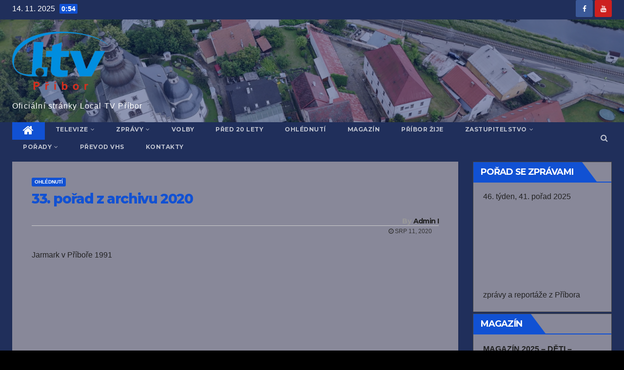

--- FILE ---
content_type: text/html; charset=UTF-8
request_url: https://www.televize-pribor.cz/2020/08/11/33-porad-z-archivu-2020/
body_size: 15359
content:
<!-- =========================
     Page Breadcrumb   
============================== -->
<!DOCTYPE html>
<html lang="cs">
<head>
<meta charset="UTF-8">
<meta name="viewport" content="width=device-width, initial-scale=1">
<link rel="profile" href="http://gmpg.org/xfn/11">
<meta name='robots' content='index, follow, max-image-preview:large, max-snippet:-1, max-video-preview:-1' />

	<!-- This site is optimized with the Yoast SEO plugin v23.1 - https://yoast.com/wordpress/plugins/seo/ -->
	<title>33. pořad z archivu 2020 -</title>
	<link rel="canonical" href="https://www.televize-pribor.cz/2020/08/11/33-porad-z-archivu-2020/" />
	<meta property="og:locale" content="cs_CZ" />
	<meta property="og:type" content="article" />
	<meta property="og:title" content="33. pořad z archivu 2020 -" />
	<meta property="og:description" content="Jarmark v Příboře 1991" />
	<meta property="og:url" content="https://www.televize-pribor.cz/2020/08/11/33-porad-z-archivu-2020/" />
	<meta property="article:publisher" content="https://www.facebook.com/LTV-P%c5%99%c3%adbor-177043254025399" />
	<meta property="article:published_time" content="2020-08-11T10:00:29+00:00" />
	<meta property="article:modified_time" content="2020-08-11T10:13:55+00:00" />
	<meta property="og:image" content="https://www.televize-pribor.cz/cs/wp-content/uploads/2021/02/LOGO-LTV-new-1-e1613982029453.png" />
	<meta property="og:image:width" content="200" />
	<meta property="og:image:height" content="120" />
	<meta property="og:image:type" content="image/png" />
	<meta name="author" content="Admin I" />
	<meta name="twitter:card" content="summary_large_image" />
	<meta name="twitter:label1" content="Napsal(a)" />
	<meta name="twitter:data1" content="Admin I" />
	<script type="application/ld+json" class="yoast-schema-graph">{"@context":"https://schema.org","@graph":[{"@type":"Article","@id":"https://www.televize-pribor.cz/2020/08/11/33-porad-z-archivu-2020/#article","isPartOf":{"@id":"https://www.televize-pribor.cz/2020/08/11/33-porad-z-archivu-2020/"},"author":{"name":"Admin I","@id":"https://www.televize-pribor.cz/#/schema/person/958fb4b7c919991a12660690944c9d07"},"headline":"33. pořad z archivu 2020","datePublished":"2020-08-11T10:00:29+00:00","dateModified":"2020-08-11T10:13:55+00:00","mainEntityOfPage":{"@id":"https://www.televize-pribor.cz/2020/08/11/33-porad-z-archivu-2020/"},"wordCount":16,"publisher":{"@id":"https://www.televize-pribor.cz/#organization"},"articleSection":["Ohlédnutí"],"inLanguage":"cs"},{"@type":"WebPage","@id":"https://www.televize-pribor.cz/2020/08/11/33-porad-z-archivu-2020/","url":"https://www.televize-pribor.cz/2020/08/11/33-porad-z-archivu-2020/","name":"33. pořad z archivu 2020 -","isPartOf":{"@id":"https://www.televize-pribor.cz/#website"},"datePublished":"2020-08-11T10:00:29+00:00","dateModified":"2020-08-11T10:13:55+00:00","breadcrumb":{"@id":"https://www.televize-pribor.cz/2020/08/11/33-porad-z-archivu-2020/#breadcrumb"},"inLanguage":"cs","potentialAction":[{"@type":"ReadAction","target":["https://www.televize-pribor.cz/2020/08/11/33-porad-z-archivu-2020/"]}]},{"@type":"BreadcrumbList","@id":"https://www.televize-pribor.cz/2020/08/11/33-porad-z-archivu-2020/#breadcrumb","itemListElement":[{"@type":"ListItem","position":1,"name":"Domů","item":"https://www.televize-pribor.cz/"},{"@type":"ListItem","position":2,"name":"33. pořad z archivu 2020"}]},{"@type":"WebSite","@id":"https://www.televize-pribor.cz/#website","url":"https://www.televize-pribor.cz/","name":"Televize Příbor","description":"Oficiální stránky Local TV Příbor","publisher":{"@id":"https://www.televize-pribor.cz/#organization"},"potentialAction":[{"@type":"SearchAction","target":{"@type":"EntryPoint","urlTemplate":"https://www.televize-pribor.cz/?s={search_term_string}"},"query-input":"required name=search_term_string"}],"inLanguage":"cs"},{"@type":"Organization","@id":"https://www.televize-pribor.cz/#organization","name":"Televize Příbor","url":"https://www.televize-pribor.cz/","logo":{"@type":"ImageObject","inLanguage":"cs","@id":"https://www.televize-pribor.cz/#/schema/logo/image/","url":"https://www.televize-pribor.cz/cs/wp-content/uploads/2021/02/LOGO-LTV-new-1-e1613982029453.png","contentUrl":"https://www.televize-pribor.cz/cs/wp-content/uploads/2021/02/LOGO-LTV-new-1-e1613982029453.png","width":200,"height":120,"caption":"Televize Příbor"},"image":{"@id":"https://www.televize-pribor.cz/#/schema/logo/image/"},"sameAs":["https://www.facebook.com/LTV-Příbor-177043254025399","https://www.youtube.com/channel/UC9ftB5necrK8uG169fS2iGQ"]},{"@type":"Person","@id":"https://www.televize-pribor.cz/#/schema/person/958fb4b7c919991a12660690944c9d07","name":"Admin I","url":"https://www.televize-pribor.cz/author/irenka/"}]}</script>
	<!-- / Yoast SEO plugin. -->


<link rel='dns-prefetch' href='//fonts.googleapis.com' />
<link rel="alternate" type="application/rss+xml" title=" &raquo; RSS zdroj" href="https://www.televize-pribor.cz/feed/" />
<link rel="alternate" type="application/rss+xml" title=" &raquo; RSS komentářů" href="https://www.televize-pribor.cz/comments/feed/" />
		<!-- This site uses the Google Analytics by MonsterInsights plugin v8.28.0 - Using Analytics tracking - https://www.monsterinsights.com/ -->
		<!-- Poznámka: MonsterInsights není na tomto webu aktuálně nakonfigurován. Vlastník webu se musí ověřit pomocí Google Analytics na panelu nastavení MonsterInsights. -->
					<!-- No tracking code set -->
				<!-- / Google Analytics by MonsterInsights -->
		<script type="text/javascript">
/* <![CDATA[ */
window._wpemojiSettings = {"baseUrl":"https:\/\/s.w.org\/images\/core\/emoji\/15.0.3\/72x72\/","ext":".png","svgUrl":"https:\/\/s.w.org\/images\/core\/emoji\/15.0.3\/svg\/","svgExt":".svg","source":{"concatemoji":"https:\/\/www.televize-pribor.cz\/cs\/wp-includes\/js\/wp-emoji-release.min.js?ver=6.6.1"}};
/*! This file is auto-generated */
!function(i,n){var o,s,e;function c(e){try{var t={supportTests:e,timestamp:(new Date).valueOf()};sessionStorage.setItem(o,JSON.stringify(t))}catch(e){}}function p(e,t,n){e.clearRect(0,0,e.canvas.width,e.canvas.height),e.fillText(t,0,0);var t=new Uint32Array(e.getImageData(0,0,e.canvas.width,e.canvas.height).data),r=(e.clearRect(0,0,e.canvas.width,e.canvas.height),e.fillText(n,0,0),new Uint32Array(e.getImageData(0,0,e.canvas.width,e.canvas.height).data));return t.every(function(e,t){return e===r[t]})}function u(e,t,n){switch(t){case"flag":return n(e,"\ud83c\udff3\ufe0f\u200d\u26a7\ufe0f","\ud83c\udff3\ufe0f\u200b\u26a7\ufe0f")?!1:!n(e,"\ud83c\uddfa\ud83c\uddf3","\ud83c\uddfa\u200b\ud83c\uddf3")&&!n(e,"\ud83c\udff4\udb40\udc67\udb40\udc62\udb40\udc65\udb40\udc6e\udb40\udc67\udb40\udc7f","\ud83c\udff4\u200b\udb40\udc67\u200b\udb40\udc62\u200b\udb40\udc65\u200b\udb40\udc6e\u200b\udb40\udc67\u200b\udb40\udc7f");case"emoji":return!n(e,"\ud83d\udc26\u200d\u2b1b","\ud83d\udc26\u200b\u2b1b")}return!1}function f(e,t,n){var r="undefined"!=typeof WorkerGlobalScope&&self instanceof WorkerGlobalScope?new OffscreenCanvas(300,150):i.createElement("canvas"),a=r.getContext("2d",{willReadFrequently:!0}),o=(a.textBaseline="top",a.font="600 32px Arial",{});return e.forEach(function(e){o[e]=t(a,e,n)}),o}function t(e){var t=i.createElement("script");t.src=e,t.defer=!0,i.head.appendChild(t)}"undefined"!=typeof Promise&&(o="wpEmojiSettingsSupports",s=["flag","emoji"],n.supports={everything:!0,everythingExceptFlag:!0},e=new Promise(function(e){i.addEventListener("DOMContentLoaded",e,{once:!0})}),new Promise(function(t){var n=function(){try{var e=JSON.parse(sessionStorage.getItem(o));if("object"==typeof e&&"number"==typeof e.timestamp&&(new Date).valueOf()<e.timestamp+604800&&"object"==typeof e.supportTests)return e.supportTests}catch(e){}return null}();if(!n){if("undefined"!=typeof Worker&&"undefined"!=typeof OffscreenCanvas&&"undefined"!=typeof URL&&URL.createObjectURL&&"undefined"!=typeof Blob)try{var e="postMessage("+f.toString()+"("+[JSON.stringify(s),u.toString(),p.toString()].join(",")+"));",r=new Blob([e],{type:"text/javascript"}),a=new Worker(URL.createObjectURL(r),{name:"wpTestEmojiSupports"});return void(a.onmessage=function(e){c(n=e.data),a.terminate(),t(n)})}catch(e){}c(n=f(s,u,p))}t(n)}).then(function(e){for(var t in e)n.supports[t]=e[t],n.supports.everything=n.supports.everything&&n.supports[t],"flag"!==t&&(n.supports.everythingExceptFlag=n.supports.everythingExceptFlag&&n.supports[t]);n.supports.everythingExceptFlag=n.supports.everythingExceptFlag&&!n.supports.flag,n.DOMReady=!1,n.readyCallback=function(){n.DOMReady=!0}}).then(function(){return e}).then(function(){var e;n.supports.everything||(n.readyCallback(),(e=n.source||{}).concatemoji?t(e.concatemoji):e.wpemoji&&e.twemoji&&(t(e.twemoji),t(e.wpemoji)))}))}((window,document),window._wpemojiSettings);
/* ]]> */
</script>
<style id='wp-emoji-styles-inline-css' type='text/css'>

	img.wp-smiley, img.emoji {
		display: inline !important;
		border: none !important;
		box-shadow: none !important;
		height: 1em !important;
		width: 1em !important;
		margin: 0 0.07em !important;
		vertical-align: -0.1em !important;
		background: none !important;
		padding: 0 !important;
	}
</style>
<link rel='stylesheet' id='wp-block-library-css' href='https://www.televize-pribor.cz/cs/wp-includes/css/dist/block-library/style.min.css?ver=6.6.1' type='text/css' media='all' />
<style id='classic-theme-styles-inline-css' type='text/css'>
/*! This file is auto-generated */
.wp-block-button__link{color:#fff;background-color:#32373c;border-radius:9999px;box-shadow:none;text-decoration:none;padding:calc(.667em + 2px) calc(1.333em + 2px);font-size:1.125em}.wp-block-file__button{background:#32373c;color:#fff;text-decoration:none}
</style>
<style id='global-styles-inline-css' type='text/css'>
:root{--wp--preset--aspect-ratio--square: 1;--wp--preset--aspect-ratio--4-3: 4/3;--wp--preset--aspect-ratio--3-4: 3/4;--wp--preset--aspect-ratio--3-2: 3/2;--wp--preset--aspect-ratio--2-3: 2/3;--wp--preset--aspect-ratio--16-9: 16/9;--wp--preset--aspect-ratio--9-16: 9/16;--wp--preset--color--black: #000000;--wp--preset--color--cyan-bluish-gray: #abb8c3;--wp--preset--color--white: #ffffff;--wp--preset--color--pale-pink: #f78da7;--wp--preset--color--vivid-red: #cf2e2e;--wp--preset--color--luminous-vivid-orange: #ff6900;--wp--preset--color--luminous-vivid-amber: #fcb900;--wp--preset--color--light-green-cyan: #7bdcb5;--wp--preset--color--vivid-green-cyan: #00d084;--wp--preset--color--pale-cyan-blue: #8ed1fc;--wp--preset--color--vivid-cyan-blue: #0693e3;--wp--preset--color--vivid-purple: #9b51e0;--wp--preset--gradient--vivid-cyan-blue-to-vivid-purple: linear-gradient(135deg,rgba(6,147,227,1) 0%,rgb(155,81,224) 100%);--wp--preset--gradient--light-green-cyan-to-vivid-green-cyan: linear-gradient(135deg,rgb(122,220,180) 0%,rgb(0,208,130) 100%);--wp--preset--gradient--luminous-vivid-amber-to-luminous-vivid-orange: linear-gradient(135deg,rgba(252,185,0,1) 0%,rgba(255,105,0,1) 100%);--wp--preset--gradient--luminous-vivid-orange-to-vivid-red: linear-gradient(135deg,rgba(255,105,0,1) 0%,rgb(207,46,46) 100%);--wp--preset--gradient--very-light-gray-to-cyan-bluish-gray: linear-gradient(135deg,rgb(238,238,238) 0%,rgb(169,184,195) 100%);--wp--preset--gradient--cool-to-warm-spectrum: linear-gradient(135deg,rgb(74,234,220) 0%,rgb(151,120,209) 20%,rgb(207,42,186) 40%,rgb(238,44,130) 60%,rgb(251,105,98) 80%,rgb(254,248,76) 100%);--wp--preset--gradient--blush-light-purple: linear-gradient(135deg,rgb(255,206,236) 0%,rgb(152,150,240) 100%);--wp--preset--gradient--blush-bordeaux: linear-gradient(135deg,rgb(254,205,165) 0%,rgb(254,45,45) 50%,rgb(107,0,62) 100%);--wp--preset--gradient--luminous-dusk: linear-gradient(135deg,rgb(255,203,112) 0%,rgb(199,81,192) 50%,rgb(65,88,208) 100%);--wp--preset--gradient--pale-ocean: linear-gradient(135deg,rgb(255,245,203) 0%,rgb(182,227,212) 50%,rgb(51,167,181) 100%);--wp--preset--gradient--electric-grass: linear-gradient(135deg,rgb(202,248,128) 0%,rgb(113,206,126) 100%);--wp--preset--gradient--midnight: linear-gradient(135deg,rgb(2,3,129) 0%,rgb(40,116,252) 100%);--wp--preset--font-size--small: 13px;--wp--preset--font-size--medium: 20px;--wp--preset--font-size--large: 36px;--wp--preset--font-size--x-large: 42px;--wp--preset--spacing--20: 0.44rem;--wp--preset--spacing--30: 0.67rem;--wp--preset--spacing--40: 1rem;--wp--preset--spacing--50: 1.5rem;--wp--preset--spacing--60: 2.25rem;--wp--preset--spacing--70: 3.38rem;--wp--preset--spacing--80: 5.06rem;--wp--preset--shadow--natural: 6px 6px 9px rgba(0, 0, 0, 0.2);--wp--preset--shadow--deep: 12px 12px 50px rgba(0, 0, 0, 0.4);--wp--preset--shadow--sharp: 6px 6px 0px rgba(0, 0, 0, 0.2);--wp--preset--shadow--outlined: 6px 6px 0px -3px rgba(255, 255, 255, 1), 6px 6px rgba(0, 0, 0, 1);--wp--preset--shadow--crisp: 6px 6px 0px rgba(0, 0, 0, 1);}:where(.is-layout-flex){gap: 0.5em;}:where(.is-layout-grid){gap: 0.5em;}body .is-layout-flex{display: flex;}.is-layout-flex{flex-wrap: wrap;align-items: center;}.is-layout-flex > :is(*, div){margin: 0;}body .is-layout-grid{display: grid;}.is-layout-grid > :is(*, div){margin: 0;}:where(.wp-block-columns.is-layout-flex){gap: 2em;}:where(.wp-block-columns.is-layout-grid){gap: 2em;}:where(.wp-block-post-template.is-layout-flex){gap: 1.25em;}:where(.wp-block-post-template.is-layout-grid){gap: 1.25em;}.has-black-color{color: var(--wp--preset--color--black) !important;}.has-cyan-bluish-gray-color{color: var(--wp--preset--color--cyan-bluish-gray) !important;}.has-white-color{color: var(--wp--preset--color--white) !important;}.has-pale-pink-color{color: var(--wp--preset--color--pale-pink) !important;}.has-vivid-red-color{color: var(--wp--preset--color--vivid-red) !important;}.has-luminous-vivid-orange-color{color: var(--wp--preset--color--luminous-vivid-orange) !important;}.has-luminous-vivid-amber-color{color: var(--wp--preset--color--luminous-vivid-amber) !important;}.has-light-green-cyan-color{color: var(--wp--preset--color--light-green-cyan) !important;}.has-vivid-green-cyan-color{color: var(--wp--preset--color--vivid-green-cyan) !important;}.has-pale-cyan-blue-color{color: var(--wp--preset--color--pale-cyan-blue) !important;}.has-vivid-cyan-blue-color{color: var(--wp--preset--color--vivid-cyan-blue) !important;}.has-vivid-purple-color{color: var(--wp--preset--color--vivid-purple) !important;}.has-black-background-color{background-color: var(--wp--preset--color--black) !important;}.has-cyan-bluish-gray-background-color{background-color: var(--wp--preset--color--cyan-bluish-gray) !important;}.has-white-background-color{background-color: var(--wp--preset--color--white) !important;}.has-pale-pink-background-color{background-color: var(--wp--preset--color--pale-pink) !important;}.has-vivid-red-background-color{background-color: var(--wp--preset--color--vivid-red) !important;}.has-luminous-vivid-orange-background-color{background-color: var(--wp--preset--color--luminous-vivid-orange) !important;}.has-luminous-vivid-amber-background-color{background-color: var(--wp--preset--color--luminous-vivid-amber) !important;}.has-light-green-cyan-background-color{background-color: var(--wp--preset--color--light-green-cyan) !important;}.has-vivid-green-cyan-background-color{background-color: var(--wp--preset--color--vivid-green-cyan) !important;}.has-pale-cyan-blue-background-color{background-color: var(--wp--preset--color--pale-cyan-blue) !important;}.has-vivid-cyan-blue-background-color{background-color: var(--wp--preset--color--vivid-cyan-blue) !important;}.has-vivid-purple-background-color{background-color: var(--wp--preset--color--vivid-purple) !important;}.has-black-border-color{border-color: var(--wp--preset--color--black) !important;}.has-cyan-bluish-gray-border-color{border-color: var(--wp--preset--color--cyan-bluish-gray) !important;}.has-white-border-color{border-color: var(--wp--preset--color--white) !important;}.has-pale-pink-border-color{border-color: var(--wp--preset--color--pale-pink) !important;}.has-vivid-red-border-color{border-color: var(--wp--preset--color--vivid-red) !important;}.has-luminous-vivid-orange-border-color{border-color: var(--wp--preset--color--luminous-vivid-orange) !important;}.has-luminous-vivid-amber-border-color{border-color: var(--wp--preset--color--luminous-vivid-amber) !important;}.has-light-green-cyan-border-color{border-color: var(--wp--preset--color--light-green-cyan) !important;}.has-vivid-green-cyan-border-color{border-color: var(--wp--preset--color--vivid-green-cyan) !important;}.has-pale-cyan-blue-border-color{border-color: var(--wp--preset--color--pale-cyan-blue) !important;}.has-vivid-cyan-blue-border-color{border-color: var(--wp--preset--color--vivid-cyan-blue) !important;}.has-vivid-purple-border-color{border-color: var(--wp--preset--color--vivid-purple) !important;}.has-vivid-cyan-blue-to-vivid-purple-gradient-background{background: var(--wp--preset--gradient--vivid-cyan-blue-to-vivid-purple) !important;}.has-light-green-cyan-to-vivid-green-cyan-gradient-background{background: var(--wp--preset--gradient--light-green-cyan-to-vivid-green-cyan) !important;}.has-luminous-vivid-amber-to-luminous-vivid-orange-gradient-background{background: var(--wp--preset--gradient--luminous-vivid-amber-to-luminous-vivid-orange) !important;}.has-luminous-vivid-orange-to-vivid-red-gradient-background{background: var(--wp--preset--gradient--luminous-vivid-orange-to-vivid-red) !important;}.has-very-light-gray-to-cyan-bluish-gray-gradient-background{background: var(--wp--preset--gradient--very-light-gray-to-cyan-bluish-gray) !important;}.has-cool-to-warm-spectrum-gradient-background{background: var(--wp--preset--gradient--cool-to-warm-spectrum) !important;}.has-blush-light-purple-gradient-background{background: var(--wp--preset--gradient--blush-light-purple) !important;}.has-blush-bordeaux-gradient-background{background: var(--wp--preset--gradient--blush-bordeaux) !important;}.has-luminous-dusk-gradient-background{background: var(--wp--preset--gradient--luminous-dusk) !important;}.has-pale-ocean-gradient-background{background: var(--wp--preset--gradient--pale-ocean) !important;}.has-electric-grass-gradient-background{background: var(--wp--preset--gradient--electric-grass) !important;}.has-midnight-gradient-background{background: var(--wp--preset--gradient--midnight) !important;}.has-small-font-size{font-size: var(--wp--preset--font-size--small) !important;}.has-medium-font-size{font-size: var(--wp--preset--font-size--medium) !important;}.has-large-font-size{font-size: var(--wp--preset--font-size--large) !important;}.has-x-large-font-size{font-size: var(--wp--preset--font-size--x-large) !important;}
:where(.wp-block-post-template.is-layout-flex){gap: 1.25em;}:where(.wp-block-post-template.is-layout-grid){gap: 1.25em;}
:where(.wp-block-columns.is-layout-flex){gap: 2em;}:where(.wp-block-columns.is-layout-grid){gap: 2em;}
:root :where(.wp-block-pullquote){font-size: 1.5em;line-height: 1.6;}
</style>
<link rel='stylesheet' id='lbwps-styles-photoswipe5-main-css' href='https://www.televize-pribor.cz/cs/wp-content/plugins/lightbox-photoswipe/assets/ps5/styles/main.css?ver=5.3.2' type='text/css' media='all' />
<link rel='stylesheet' id='newsup-fonts-css' href='//fonts.googleapis.com/css?family=Montserrat%3A400%2C500%2C700%2C800%7CWork%2BSans%3A300%2C400%2C500%2C600%2C700%2C800%2C900%26display%3Dswap&#038;subset=latin%2Clatin-ext' type='text/css' media='all' />
<link rel='stylesheet' id='bootstrap-css' href='https://www.televize-pribor.cz/cs/wp-content/themes/newsup/css/bootstrap.css?ver=6.6.1' type='text/css' media='all' />
<link rel='stylesheet' id='newsup-style-css' href='https://www.televize-pribor.cz/cs/wp-content/themes/newsup/style.css?ver=6.6.1' type='text/css' media='all' />
<link rel='stylesheet' id='newsup-default-css' href='https://www.televize-pribor.cz/cs/wp-content/themes/newsup/css/colors/default.css?ver=6.6.1' type='text/css' media='all' />
<link rel='stylesheet' id='font-awesome-css' href='https://www.televize-pribor.cz/cs/wp-content/themes/newsup/css/font-awesome.css?ver=6.6.1' type='text/css' media='all' />
<link rel='stylesheet' id='owl-carousel-css' href='https://www.televize-pribor.cz/cs/wp-content/themes/newsup/css/owl.carousel.css?ver=6.6.1' type='text/css' media='all' />
<link rel='stylesheet' id='smartmenus-css' href='https://www.televize-pribor.cz/cs/wp-content/themes/newsup/css/jquery.smartmenus.bootstrap.css?ver=6.6.1' type='text/css' media='all' />
<link rel='stylesheet' id='mediaelementjs-styles-css' href='https://www.televize-pribor.cz/cs/wp-content/plugins/media-element-html5-video-and-audio-player/mediaelement/v4/mediaelementplayer.min.css?ver=6.6.1' type='text/css' media='all' />
<link rel='stylesheet' id='mediaelementjs-styles-legacy-css' href='https://www.televize-pribor.cz/cs/wp-content/plugins/media-element-html5-video-and-audio-player/mediaelement/v4/mediaelementplayer-legacy.min.css?ver=6.6.1' type='text/css' media='all' />
<script type="text/javascript" src="https://www.televize-pribor.cz/cs/wp-includes/js/jquery/jquery.min.js?ver=3.7.1" id="jquery-core-js"></script>
<script type="text/javascript" src="https://www.televize-pribor.cz/cs/wp-includes/js/jquery/jquery-migrate.min.js?ver=3.4.1" id="jquery-migrate-js"></script>
<script type="text/javascript" src="https://www.televize-pribor.cz/cs/wp-content/themes/newsup/js/navigation.js?ver=6.6.1" id="newsup-navigation-js"></script>
<script type="text/javascript" src="https://www.televize-pribor.cz/cs/wp-content/themes/newsup/js/bootstrap.js?ver=6.6.1" id="bootstrap-js"></script>
<script type="text/javascript" src="https://www.televize-pribor.cz/cs/wp-content/themes/newsup/js/owl.carousel.min.js?ver=6.6.1" id="owl-carousel-min-js"></script>
<script type="text/javascript" src="https://www.televize-pribor.cz/cs/wp-content/themes/newsup/js/jquery.smartmenus.js?ver=6.6.1" id="smartmenus-js-js"></script>
<script type="text/javascript" src="https://www.televize-pribor.cz/cs/wp-content/themes/newsup/js/jquery.smartmenus.bootstrap.js?ver=6.6.1" id="bootstrap-smartmenus-js-js"></script>
<script type="text/javascript" src="https://www.televize-pribor.cz/cs/wp-content/themes/newsup/js/jquery.marquee.js?ver=6.6.1" id="newsup-marquee-js-js"></script>
<script type="text/javascript" src="https://www.televize-pribor.cz/cs/wp-content/themes/newsup/js/main.js?ver=6.6.1" id="newsup-main-js-js"></script>
<script type="text/javascript" src="https://www.televize-pribor.cz/cs/wp-content/plugins/media-element-html5-video-and-audio-player/mediaelement/v4/mediaelement-and-player.min.js?ver=4.2.8" id="mediaelementjs-scripts-js"></script>
<link rel="https://api.w.org/" href="https://www.televize-pribor.cz/wp-json/" /><link rel="alternate" title="JSON" type="application/json" href="https://www.televize-pribor.cz/wp-json/wp/v2/posts/1603" /><link rel="EditURI" type="application/rsd+xml" title="RSD" href="https://www.televize-pribor.cz/cs/xmlrpc.php?rsd" />
<meta name="generator" content="WordPress 6.6.1" />
<link rel='shortlink' href='https://www.televize-pribor.cz/?p=1603' />
<link rel="alternate" title="oEmbed (JSON)" type="application/json+oembed" href="https://www.televize-pribor.cz/wp-json/oembed/1.0/embed?url=https%3A%2F%2Fwww.televize-pribor.cz%2F2020%2F08%2F11%2F33-porad-z-archivu-2020%2F" />
<link rel="alternate" title="oEmbed (XML)" type="text/xml+oembed" href="https://www.televize-pribor.cz/wp-json/oembed/1.0/embed?url=https%3A%2F%2Fwww.televize-pribor.cz%2F2020%2F08%2F11%2F33-porad-z-archivu-2020%2F&#038;format=xml" />
<meta name="generator" content="Site Kit by Google 1.123.0" /><style type="text/css" id="custom-background-css">
    .wrapper { background-color: 000000; }
</style>
<meta name="bmi-version" content="1.4.8" />    <style type="text/css">
            body .site-title a,
        body .site-description {
            color: #ffffff;
        }
        </style>
    <style type="text/css" id="custom-background-css">
body.custom-background { background-color: #000000; }
</style>
	<link rel="icon" href="https://www.televize-pribor.cz/cs/wp-content/uploads/2020/07/křivky-Ltv.gif" sizes="32x32" />
<link rel="icon" href="https://www.televize-pribor.cz/cs/wp-content/uploads/2020/07/křivky-Ltv.gif" sizes="192x192" />
<link rel="apple-touch-icon" href="https://www.televize-pribor.cz/cs/wp-content/uploads/2020/07/křivky-Ltv.gif" />
<meta name="msapplication-TileImage" content="https://www.televize-pribor.cz/cs/wp-content/uploads/2020/07/křivky-Ltv.gif" />
		<style type="text/css" id="wp-custom-css">
			
/*výška nahledovych obrazku v rubrice*/
.mg-post-thumb.md {
    height: 200px;
    margin: 0px -15px;
}

/*výška nahledovych obrazku v rubrice*/
.wp-post-image {
    max-width: 200px    
}

/* skrytí zbytečké ikonky foťku na fotce */
.mg-post-thumb.md .post-form{
    display:none
}

/* nastavená šířky obrázku v postu */
.wp-post-image {
	margin: 0 40px;
	width: auto !important
}

/* Mobilní vs PC řazení odkazů */
@media (min-width: 767px) {
  .row :nth-child(1) { order: 2; }
  .row :nth-child(2) { order: 3; }
  .row :nth-child(3) { order: 1; }
}

@media (max-width: 550px) {
	.row {
		margin-left: -40px;
		margin-right: -40px;
	}
	.mg-blog-post-box .mg-header {
 		padding: 20px 20px 10px 20px !important
}
.mg-blog-post-box .small.single {
    padding: 0px 20px 20px 20px  !important;
}
	.wp-post-image {
	margin: 0 20px;
		max-width: calc(100vw - 50px) !important
}
	.mg-breadcrumb-title {
		padding: 0 10px
	}
	.mg-posts-sec-post {
		border-radius:0
	}
	
	.mg-posts-sec-inner {
		padding:0px !important
	}
	
	.missed-inner .row{
		margin-left:-15px;
			margin-right:-15px;
	}
}


/*video*/
.wp-playlist-light {
    background: #889!important;
    color: #000;
}
.wp-playlist {
    border: 1px solid #444!important;
    padding: 10px;
    margin: 12px 0 18px;
    font-size: 14px;
    line-height: 1.5;
}
/*pozadí*/
.wrapper {
    background: #202f5b;
}
.mg-tpt-tag-area {
    background: black;
}
.mg-sidebar .mg-widget {
    background: #fff;
    border-color: #444;
}
.mg-headwidget .navbar-wp .navbar-nav > li > a {
    color: rgba(255,255,255,0.71);
}
.navbar-brand {
	font-size: 26px;
	height: 144px;
	line-height: 100px;
	margin-right: 50px;
	padding: 15px 0;
	text-shadow: 2px 2px 1px rgba(150, 150, 183, 0.18);	
}
.mg-head-detail {
    padding: 0px 0 0 0;
}
.mg-card-box {
	background: #889;/*-----------*/
	box-shadow: 0 2px 40px rgba(0,0,0,.08);
}
#content {
    padding-top: 15px;
    padding-bottom: 60px;
}
.mg-breadcrumb-section .overlay {
    height: 100%;
    padding: 5px 0;/*------------*/
    position: relative;
    width: 100%;
    background: #005;/*----------*/
}
.mg-tpt-tag-area {
    padding: 0px 0px;/*---------*/
    margin: 0;
    font-size: 14px;
    border-bottom: 1px solid #888;
}
.missed-inner {
    background: #889;
    padding: 15px;
    margin-bottom: 30px;
}
.navbar-wp .dropdown-menu > li > a {
    background: #202f5b;
    color: #fff;
}
#content.home {
    padding-top: 10px;/*---------*/
    padding-bottom: 30px;
}
.mg-posts-sec-post {
		background: #889;
    padding: 0px 0;
    /*margin-bottom: 10px;*/
    box-shadow: 0 2px 4px rgba(0,0,0,.5);
		border:0
}
body {
	padding: 0;
	/*margin: 10px;---------------*/
	line-height: 20px;/*----------*/
	font-family: 'Work Sans', sans-serif;
	font-size: 16px;
	-webkit-font-smoothing: antialiased;
	font-weight: 400;
	/*line-height: 140%;/*----------*/
	word-wrap: break-word;
}
.mg-blog-post-box {
    margin-bottom: 50px;
    padding: 0;
    box-shadow: 0 1px 3px rgba(0,0,0,0.15);
    background: #889;
}
.mg-info-author-block {
    background: #889;
    border-color: #eaeaea;
    color: #222;
}
p {
    margin-top: 0;
    margin-bottom: 1rem;
    line-height: 110%;
}
.mg-blog-post-box .small > p {
    margin-bottom: 2px;/*-----*/
}
.mg-featured-slider {
    background-color: #889;
}
.back-img {
    background-color: #889;
    background-position: 50% 50%;
    background-repeat: no-repeat;
    position: relative;
    background-size: cover;
    overflow: hidden;
}
.mg-blog-post-box .mg-header h1 {
    font-size: 28px;
    font-weight: 800;
    line-height: 110%;		
}
.mg-blog-post-box .mg-header h1 a {
    color: #1151d3 !important;
}
.mg-blog-post-box .mg-header .mg-info-author-block {
    border: none;
    box-shadow: inherit;
    margin: 0px;
    padding: 0px 0;
    text-align: right;
}
.mg-blog-post-box .mg-header {
 		padding: 30px 40px 10px 40px
}
.mg-blog-post-box .small.single {
    line-height: 27px;
    /*padding: 0px 40px 40px 70px;*/
    font-size: 16px;
}


/*---------------------------------------
	1.2.Header Widget      
-----------------------------------------*/
.mg-headwidget .navbar-wp .navbar-nav > li> a {
    padding: 5px 22px;/*---------*/
    font-size: 12px;/*-----------*/
    text-transform: uppercase;
    font-family: 'Montserrat', sans-serif;
}


/*-------------------------------*/
.mg-nav-widget-area-back .inner {
    width: 100%;
    padding: 25px 0;/*-----------*/
}


.sticky {
	display: block;
}
.container-fluid {
	padding-right: 25px;/*--------*/
	padding-left: 25px;/*---------*/
}




.mg-breadcrumb-title h1 {
	font-size: 30px;
	font-weight: 700;
	margin: 0;
	line-height: 30px;
	padding-bottom: 0px;
	color: white;/*----------------*/
}

/*velikost sidebaru--------------*/
.mg-sidebar .mg-widget {
	margin-bottom: 3px;
    padding: 10px 20px;
    border-radius: 0;
    border-width: 1px;
    border-style: solid;
	  background: #889;
}
/*titulek sidebaru---------------*/
.mg-wid-title {
  font-weight: bold;
	border-width: 0 0 2px 0;
	border-style: solid;
	margin: -10px -20px 20px -20px;
	position: relative;
	padding: 0;
	background: #889;
}
.mg-sidebar .mg-widget h2 {
	font-size: 18px;
	line-height: 20px;
}
.mg-sidebar .mg-widget h6::before {
    right: -30px !important;
}
/*H6 titl sidebaru---------------*/
.mg-sidebar .mg-widget h6 {
    font-size: 18px;
    line-height: 40px;
    font-weight: 600;
    margin: 0;
    padding: 0 18px 0 15px;
    position: relative;
	text-transform: uppercase;
	width: auto;
    height: 40px;
    display: inline-block;
	background: ;
	color: white;
}
.mg-sidebar .mg-widget h6::before {
    width: 0;
    position: absolute;
    right: -31px;
    top: 0px;
    height: 0;
    border-style: solid;
    border-width: 40px 0 0px 30px;
    content: "";
	  background: ;
}
/*------------------------------*/
		</style>
		</head>
<body class="post-template-default single single-post postid-1603 single-format-standard custom-background wp-custom-logo wp-embed-responsive  ta-hide-date-author-in-list" >
<div id="page" class="site">
<a class="skip-link screen-reader-text" href="#content">
Skip to content</a>
    <div class="wrapper" id="custom-background-css">
        <header class="mg-headwidget">
            <!--==================== TOP BAR ====================-->

            <div class="mg-head-detail hidden-xs">
    <div class="container-fluid">
        <div class="row">
                        <div class="col-md-6 col-xs-12">
                <ul class="info-left">
                            <li>14. 11. 2025            <span class="time">  0:54</span>
                    </li>


                   </ul>
            </div>
                        <div class="col-md-6 col-xs-12">
                <ul class="mg-social info-right">
                    
                                            <a  target="_blank" href="https://www.facebook.com/LTV-P%C5%99%C3%ADbor-177043254025399">
                      <li><span class="icon-soci facebook"><i class="fa fa-facebook"></i></span> </li></a>
                                                                                                                                    <a target="_blank"  href="https://www.youtube.com/channel/UC9ftB5necrK8uG169fS2iGQ">
                      <li><span class="icon-soci youtube"><i class="fa fa-youtube"></i></span></li></a>
                                              
                                      </ul>
            </div>
                    </div>
    </div>
</div>
            <div class="clearfix"></div>
                        <div class="mg-nav-widget-area-back" style='background-image: url("https://www.televize-pribor.cz/cs/wp-content/uploads/2024/11/cropped-2024-05.-25-beh-shora-namesti-ulicky-richie-dron-20.png" );'>
                        <div class="overlay">
              <div class="inner"  style="background-color:rgba(0,22,91,0.4);" > 
                <div class="container-fluid">
                    <div class="mg-nav-widget-area">
                        <div class="row align-items-center">
                            <div class="col-md-3 col-sm-4 text-center-xs">
                                <div class="navbar-header">
                                <a href="https://www.televize-pribor.cz/" class="navbar-brand" rel="home"><img width="200" height="120" src="https://www.televize-pribor.cz/cs/wp-content/uploads/2021/02/LOGO-LTV-new-1-e1613982029453.png" class="custom-logo" alt="" decoding="async" /></a>                                <div class="site-branding-text">
                                <h1 class="site-title"> <a href="https://www.televize-pribor.cz/" rel="home"></a></h1>
                                <p class="site-description">Oficiální stránky Local TV Příbor</p>
                                </div>
                                                              </div>
                            </div>
                                       <div class="col-md-9 col-sm-8">
                                    <div class="header-ads">
                        <a class="pull-right" href="" 
                            target="_blank"  >
                                                    </a>
                    </div>
                                

            </div>
            <!-- Trending line END -->
            
                        </div>
                    </div>
                </div>
              </div>
              </div>
          </div>
    <div class="mg-menu-full">
      <nav class="navbar navbar-expand-lg navbar-wp">
        <div class="container-fluid flex-row-reverse">
          <!-- Right nav -->
                    <div class="m-header d-flex pl-3 ml-auto my-2 my-lg-0 position-relative align-items-center">
                                                <a class="mobilehomebtn" href="https://www.televize-pribor.cz"><span class="fa fa-home"></span></a>
                        <!-- navbar-toggle -->
                        <button class="navbar-toggler mx-auto" type="button" data-toggle="collapse" data-target="#navbar-wp" aria-controls="navbarSupportedContent" aria-expanded="false" aria-label="Toggle navigation">
                          <i class="fa fa-bars"></i>
                        </button>
                        <!-- /navbar-toggle -->
                        <div class="dropdown show mg-search-box pr-2">
                            <a class="dropdown-toggle msearch ml-auto" href="#" role="button" id="dropdownMenuLink" data-toggle="dropdown" aria-haspopup="true" aria-expanded="false">
                               <i class="fa fa-search"></i>
                            </a>

                            <div class="dropdown-menu searchinner" aria-labelledby="dropdownMenuLink">
                        <form role="search" method="get" id="searchform" action="https://www.televize-pribor.cz/">
  <div class="input-group">
    <input type="search" class="form-control" placeholder="Search" value="" name="s" />
    <span class="input-group-btn btn-default">
    <button type="submit" class="btn"> <i class="fa fa-search"></i> </button>
    </span> </div>
</form>                      </div>
                        </div>
                        
                    </div>
                    <!-- /Right nav -->
         
          
                  <div class="collapse navbar-collapse" id="navbar-wp">
                  	<div class="d-md-block">
                  <ul id="menu-primarni" class="nav navbar-nav mr-auto"><li class="active home"><a class="homebtn" href="https://www.televize-pribor.cz"><span class='fa fa-home'></span></a></li><li id="menu-item-763" class="menu-item menu-item-type-post_type menu-item-object-page menu-item-has-children menu-item-763 dropdown"><a href="https://www.televize-pribor.cz/televize/">Televize<i class="dropdown-arrow fa fa-angle-down"></i></a>
<ul class="dropdown-menu">
	<li id="menu-item-425" class="menu-item menu-item-type-post_type menu-item-object-page menu-item-425"><a href="https://www.televize-pribor.cz/prijem-cas-obsah-vysilani/">Příjem, čas, obsah vysílání</a></li>
	<li id="menu-item-15" class="menu-item menu-item-type-post_type menu-item-object-page menu-item-15"><a href="https://www.televize-pribor.cz/o-nas/">Historie</a></li>
	<li id="menu-item-164" class="menu-item menu-item-type-post_type menu-item-object-page menu-item-164"><a href="https://www.televize-pribor.cz/kontakty/">Kontakty</a></li>
</ul>
</li>
<li id="menu-item-3941" class="menu-item menu-item-type-taxonomy menu-item-object-category menu-item-has-children menu-item-3941 dropdown"><a href="https://www.televize-pribor.cz/category/zpravy/">Zprávy<i class="dropdown-arrow fa fa-angle-down"></i></a>
<ul class="dropdown-menu">
	<li id="menu-item-12174" class="menu-item menu-item-type-taxonomy menu-item-object-category menu-item-12174"><a href="https://www.televize-pribor.cz/category/zpravy/zpravy-2025/">Zprávy 2025</a></li>
	<li id="menu-item-10047" class="menu-item menu-item-type-taxonomy menu-item-object-category menu-item-10047"><a href="https://www.televize-pribor.cz/category/zpravy/zpravy-2024/">Zprávy 2024</a></li>
	<li id="menu-item-8274" class="menu-item menu-item-type-taxonomy menu-item-object-category menu-item-8274"><a href="https://www.televize-pribor.cz/category/zpravy/zpravy-2023/">Zprávy 2023</a></li>
	<li id="menu-item-6323" class="menu-item menu-item-type-taxonomy menu-item-object-category menu-item-6323"><a href="https://www.televize-pribor.cz/category/zpravy/zpravy-2022/">Zprávy 2022</a></li>
	<li id="menu-item-3455" class="menu-item menu-item-type-taxonomy menu-item-object-category menu-item-3455"><a href="https://www.televize-pribor.cz/category/zpravy/zpravy-2021/">Zprávy 2021</a></li>
	<li id="menu-item-404" class="menu-item menu-item-type-taxonomy menu-item-object-category menu-item-404"><a href="https://www.televize-pribor.cz/category/zpravy/zpravy-2020/">Zprávy 2020</a></li>
</ul>
</li>
<li id="menu-item-7703" class="menu-item menu-item-type-taxonomy menu-item-object-category menu-item-7703"><a href="https://www.televize-pribor.cz/category/volby/">Volby</a></li>
<li id="menu-item-383" class="menu-item menu-item-type-taxonomy menu-item-object-category menu-item-383"><a href="https://www.televize-pribor.cz/category/pred-20-lety/">Před 20 lety</a></li>
<li id="menu-item-395" class="menu-item menu-item-type-taxonomy menu-item-object-category current-post-ancestor current-menu-parent current-post-parent menu-item-395"><a href="https://www.televize-pribor.cz/category/ohlednuti/">Ohlédnutí</a></li>
<li id="menu-item-3930" class="menu-item menu-item-type-taxonomy menu-item-object-category menu-item-3930"><a href="https://www.televize-pribor.cz/category/magazin/">Magazín</a></li>
<li id="menu-item-3933" class="menu-item menu-item-type-taxonomy menu-item-object-category menu-item-3933"><a href="https://www.televize-pribor.cz/category/pribor-zije/">Příbor žije</a></li>
<li id="menu-item-874" class="menu-item menu-item-type-post_type menu-item-object-page menu-item-has-children menu-item-874 dropdown"><a href="https://www.televize-pribor.cz/http-www-televize-pribor-cz-cs-index-php-category-porady-zastupitelstvo-mesta-zasedani/">Zastupitelstvo<i class="dropdown-arrow fa fa-angle-down"></i></a>
<ul class="dropdown-menu">
	<li id="menu-item-868" class="menu-item menu-item-type-post_type menu-item-object-page menu-item-868"><a href="https://www.televize-pribor.cz/terminy-zasedani/">Termíny zasedání</a></li>
	<li id="menu-item-867" class="menu-item menu-item-type-post_type menu-item-object-page menu-item-867"><a href="https://www.televize-pribor.cz/on-line-vysilani/">On-line vysílání</a></li>
	<li id="menu-item-397" class="menu-item menu-item-type-taxonomy menu-item-object-category menu-item-397"><a href="https://www.televize-pribor.cz/category/zaznam-zm/">Záznam</a></li>
</ul>
</li>
<li id="menu-item-382" class="menu-item menu-item-type-taxonomy menu-item-object-category menu-item-has-children menu-item-382 dropdown"><a href="https://www.televize-pribor.cz/category/jine-porady/">Pořady<i class="dropdown-arrow fa fa-angle-down"></i></a>
<ul class="dropdown-menu">
	<li id="menu-item-391" class="menu-item menu-item-type-taxonomy menu-item-object-category menu-item-391"><a href="https://www.televize-pribor.cz/category/jine-porady/dokumenty-reportaze/">Dokumenty, reportáže</a></li>
	<li id="menu-item-390" class="menu-item menu-item-type-taxonomy menu-item-object-category menu-item-390"><a href="https://www.televize-pribor.cz/category/jine-porady/casosbery/">Časosběry</a></li>
	<li id="menu-item-393" class="menu-item menu-item-type-taxonomy menu-item-object-category menu-item-393"><a href="https://www.televize-pribor.cz/category/jine-porady/videokroniky/">Videokroniky</a></li>
	<li id="menu-item-389" class="menu-item menu-item-type-taxonomy menu-item-object-category menu-item-389"><a href="https://www.televize-pribor.cz/category/jine-porady/besedy/">Besedy</a></li>
	<li id="menu-item-392" class="menu-item menu-item-type-taxonomy menu-item-object-category menu-item-392"><a href="https://www.televize-pribor.cz/category/jine-porady/historie-mesta-porady/">Historie města, pořady</a></li>
	<li id="menu-item-7318" class="menu-item menu-item-type-taxonomy menu-item-object-category menu-item-7318"><a href="https://www.televize-pribor.cz/category/jine-porady/letni-vysilani-prazdniny-2022/">Letní vysílání &#8211; prázdniny 2022</a></li>
</ul>
</li>
<li id="menu-item-56" class="menu-item menu-item-type-post_type menu-item-object-page menu-item-56"><a href="https://www.televize-pribor.cz/prevodyvhs/">Převod VHS</a></li>
<li id="menu-item-413" class="menu-item menu-item-type-post_type menu-item-object-page menu-item-413"><a href="https://www.televize-pribor.cz/kontakty/">Kontakty</a></li>
</ul>        				</div>		
              		</div>
          </div>
      </nav> <!-- /Navigation -->
    </div>
</header>
<div class="clearfix"></div>
 <!--==================== Newsup breadcrumb section ====================-->
<!-- =========================
     Page Content Section      
============================== -->
<main id="content">
    <!--container-->
    <div class="container-fluid">
      <!--row-->
      <div class="row">
        <!--col-md-->
                                                <div class="col-md-9">
                    		                  <div class="mg-blog-post-box"> 
              <div class="mg-header">
                                <div class="mg-blog-category"> 
                      <a class="newsup-categories category-color-1" href="https://www.televize-pribor.cz/category/ohlednuti/" alt="View all posts in Ohlédnutí"> 
                                 Ohlédnutí
                             </a>                </div>
                                <h1 class="title single"> <a title="Permalink to: 33. pořad z archivu 2020">
                  33. pořad z archivu 2020</a>
                </h1>

                <div class="media mg-info-author-block"> 
                                    <a class="mg-author-pic" href="https://www.televize-pribor.cz/author/irenka/">  </a>
                                  <div class="media-body">
                                        <h4 class="media-heading"><span>By</span><a href="https://www.televize-pribor.cz/author/irenka/">Admin I</a></h4>
                                                            <span class="mg-blog-date"><i class="fa fa-clock-o"></i> 
                      Srp 11, 2020</span>
                                      </div>
                </div>
              </div>
                            <article class="small single">
                <p>Jarmark v Příboře 1991</p>
<p><iframe title="Příbor ARCHÍV (33/2020)" width="640" height="360" src="https://www.youtube.com/embed/kFkrVKmKVRc?feature=oembed" frameborder="0" allow="accelerometer; autoplay; clipboard-write; encrypted-media; gyroscope; picture-in-picture; web-share" referrerpolicy="strict-origin-when-cross-origin" allowfullscreen></iframe></p>
                                                     <script>
    function pinIt()
    {
      var e = document.createElement('script');
      e.setAttribute('type','text/javascript');
      e.setAttribute('charset','UTF-8');
      e.setAttribute('src','https://assets.pinterest.com/js/pinmarklet.js?r='+Math.random()*99999999);
      document.body.appendChild(e);
    }
    </script>
                     <div class="post-share">
                          <div class="post-share-icons cf">
                           
                              <a href="https://www.facebook.com/sharer.php?u=https://www.televize-pribor.cz/2020/08/11/33-porad-z-archivu-2020/" class="link facebook" target="_blank" >
                                <i class="fa fa-facebook"></i></a>
                            
            
                              <a href="http://twitter.com/share?url=https://www.televize-pribor.cz/2020/08/11/33-porad-z-archivu-2020/&#038;text=33.%20po%C5%99ad%20z%20archivu%202020" class="link twitter" target="_blank">
                                <i class="fa fa-twitter"></i></a>
            
                              <a href="mailto:?subject=33.%20pořad%20z%20archivu%202020&#038;body=https://www.televize-pribor.cz/2020/08/11/33-porad-z-archivu-2020/" class="link email" target="_blank" >
                                <i class="fa fa-envelope-o"></i></a>


                              <a href="https://www.linkedin.com/sharing/share-offsite/?url=https://www.televize-pribor.cz/2020/08/11/33-porad-z-archivu-2020/&#038;title=33.%20po%C5%99ad%20z%20archivu%202020" class="link linkedin" target="_blank" >
                                <i class="fa fa-linkedin"></i></a>

                             <a href="https://telegram.me/share/url?url=https://www.televize-pribor.cz/2020/08/11/33-porad-z-archivu-2020/&#038;text&#038;title=33.%20po%C5%99ad%20z%20archivu%202020" class="link telegram" target="_blank" >
                                <i class="fa fa-telegram"></i></a>

                              <a href="javascript:pinIt();" class="link pinterest"><i class="fa fa-pinterest"></i></a>    
                          </div>
                    </div>

                <div class="clearfix mb-3"></div>
                
	<nav class="navigation post-navigation" aria-label="Příspěvky">
		<h2 class="screen-reader-text">Navigace pro příspěvek</h2>
		<div class="nav-links"><div class="nav-previous"><a href="https://www.televize-pribor.cz/2020/08/01/32-porad-z-archivu-2020/" rel="prev">32. pořad z archivu 2020 <div class="fa fa-angle-double-right"></div><span></span></a></div><div class="nav-next"><a href="https://www.televize-pribor.cz/2020/08/15/34-porad-z-archivu-2020/" rel="next"><div class="fa fa-angle-double-left"></div><span></span> 34. pořad z archivu 2020</a></div></div>
	</nav>                          </article>
            </div>
		                 <div class="media mg-info-author-block">
            <a class="mg-author-pic" href="https://www.televize-pribor.cz/author/irenka/"></a>
                <div class="media-body">
                  <h4 class="media-heading">By <a href ="https://www.televize-pribor.cz/author/irenka/">Admin I</a></h4>
                  <p></p>
                </div>
            </div>
                          <div class="mg-featured-slider p-3 mb-4">
                        <!--Start mg-realated-slider -->
                        <div class="mg-sec-title">
                            <!-- mg-sec-title -->
                                                        <h4>Související</h4>
                        </div>
                        <!-- // mg-sec-title -->
                           <div class="row">
                                <!-- featured_post -->
                                                                      <!-- blog -->
                                  <div class="col-md-4">
                                    <div class="mg-blog-post-3 minh back-img" 
                                                                        style="background-image: url('https://www.televize-pribor.cz/cs/wp-content/uploads/2025/10/Screen-Shot-10-25-25-at-09.31-PM-001.png');" >
                                      <div class="mg-blog-inner">
                                                                                      <div class="mg-blog-category"> <a class="newsup-categories category-color-1" href="https://www.televize-pribor.cz/category/ohlednuti/" alt="View all posts in Ohlédnutí"> 
                                 Ohlédnutí
                             </a>                                          </div>                                             <h4 class="title"> <a href="https://www.televize-pribor.cz/2025/10/25/11-ohlednuti-5/" title="Permalink to: 11. OHLÉDNUTÍ">
                                              11. OHLÉDNUTÍ</a>
                                             </h4>
                                            <div class="mg-blog-meta"> 
                                                                                          <span class="mg-blog-date"><i class="fa fa-clock-o"></i> 
                                              Říj 25, 2025</span>
                                                                                        <a href="https://www.televize-pribor.cz/author/irenka/"> <i class="fa fa-user-circle-o"></i> Admin I</a>
                                             </div>
                                                                                    </div>
                                    </div>
                                  </div>
                                    <!-- blog -->
                                                                        <!-- blog -->
                                  <div class="col-md-4">
                                    <div class="mg-blog-post-3 minh back-img" 
                                                                        style="background-image: url('https://www.televize-pribor.cz/cs/wp-content/uploads/2025/09/Screen-Shot-10-24-25-at-09.58-PM.png');" >
                                      <div class="mg-blog-inner">
                                                                                      <div class="mg-blog-category"> <a class="newsup-categories category-color-1" href="https://www.televize-pribor.cz/category/ohlednuti/" alt="View all posts in Ohlédnutí"> 
                                 Ohlédnutí
                             </a>                                          </div>                                             <h4 class="title"> <a href="https://www.televize-pribor.cz/2025/09/30/10-ohlednuti-4/" title="Permalink to: 10. OHLÉDNUTÍ">
                                              10. OHLÉDNUTÍ</a>
                                             </h4>
                                            <div class="mg-blog-meta"> 
                                                                                          <span class="mg-blog-date"><i class="fa fa-clock-o"></i> 
                                              Zář 30, 2025</span>
                                                                                        <a href="https://www.televize-pribor.cz/author/irenka/"> <i class="fa fa-user-circle-o"></i> Admin I</a>
                                             </div>
                                                                                    </div>
                                    </div>
                                  </div>
                                    <!-- blog -->
                                                                        <!-- blog -->
                                  <div class="col-md-4">
                                    <div class="mg-blog-post-3 minh back-img" 
                                                                        style="background-image: url('https://www.televize-pribor.cz/cs/wp-content/uploads/2025/06/Screen-Shot-06-18-25-at-01.56-PM.png');" >
                                      <div class="mg-blog-inner">
                                                                                      <div class="mg-blog-category"> <a class="newsup-categories category-color-1" href="https://www.televize-pribor.cz/category/ohlednuti/" alt="View all posts in Ohlédnutí"> 
                                 Ohlédnutí
                             </a>                                          </div>                                             <h4 class="title"> <a href="https://www.televize-pribor.cz/2025/06/19/9-ohlednuti-4/" title="Permalink to: 9. OHLÉDNUTÍ">
                                              9. OHLÉDNUTÍ</a>
                                             </h4>
                                            <div class="mg-blog-meta"> 
                                                                                          <span class="mg-blog-date"><i class="fa fa-clock-o"></i> 
                                              Čvn 19, 2025</span>
                                                                                        <a href="https://www.televize-pribor.cz/author/irenka/"> <i class="fa fa-user-circle-o"></i> Admin I</a>
                                             </div>
                                                                                    </div>
                                    </div>
                                  </div>
                                    <!-- blog -->
                                                                </div>
                            
                    </div>
                    <!--End mg-realated-slider -->
                        </div>
             <!--sidebar-->
          <!--col-md-3-->
            <aside class="col-md-3">
                  
<aside id="secondary" class="widget-area" role="complementary">
	<div id="sidebar-right" class="mg-sidebar">
		<div id="text-10" class="mg-widget widget_text"><div class="mg-wid-title"><h6>POŘAD SE ZPRÁVAMI</h6></div>			<div class="textwidget"><p>46. týden, 41. pořad 2025</p>
<p><iframe loading="lazy" title="Příbor ZPRAVY (46/2025)" src="https://www.youtube.com/embed/fej5LwTHs3k?feature=oembed" frameborder="0" allow="accelerometer; autoplay; clipboard-write; encrypted-media; gyroscope; picture-in-picture; web-share" referrerpolicy="strict-origin-when-cross-origin" allowfullscreen></iframe></p>
<p>zprávy a reportáže z Příbora</p>
</div>
		</div><div id="text-18" class="mg-widget widget_text"><div class="mg-wid-title"><h6>Magazín</h6></div>			<div class="textwidget"><div><strong>MAGAZÍN 2025 – DĚTI – TANEČNÍCI, MUZIKANTI A JEJICH ÚSPĚCHY V R. 2025 </strong></div>
<div><a href="https://www.youtube.com/watch?v=S7Hxl21Dx0g&amp;list=TLPQMjUwNjIwMjVtiF47bW8zBQ&amp;index=2&amp;ab_channel=LTV-PLUS">https://www.youtube.com/watch?v=S7Hxl21Dx0g&amp;ab_channel=LTV-PLUS</a></div>
</div>
		</div><div id="text-20" class="mg-widget widget_text"><div class="mg-wid-title"><h6>Příbor žije</h6></div>			<div class="textwidget"><p><span style="color: #0000ff;"><strong><span style="font-size: 14px;">PŘÍBOR ŽIJE 1/2025</span></strong></span></p>
<p>O čem se hovoří&#8230; + Příbor z nadhledu</p>
<p><iframe loading="lazy" title="Příbor žije (05/2025)" src="https://www.youtube.com/embed/ElhW5HJqQRg?feature=oembed" frameborder="0" allow="accelerometer; autoplay; clipboard-write; encrypted-media; gyroscope; picture-in-picture; web-share" referrerpolicy="strict-origin-when-cross-origin" allowfullscreen></iframe></p>
</div>
		</div><div id="text-5" class="mg-widget widget_text"><div class="mg-wid-title"><h6>PŘED 20 LETY</h6></div>			<div class="textwidget"><p><strong>22. pořad r. 2025</strong></p>
<p><iframe loading="lazy" title="Příbor 20 let (45/2025)" src="https://www.youtube.com/embed/H2le1oiOy7s?feature=oembed" frameborder="0" allow="accelerometer; autoplay; clipboard-write; encrypted-media; gyroscope; picture-in-picture; web-share" referrerpolicy="strict-origin-when-cross-origin" allowfullscreen></iframe></p>
<p>VYSÍLALI JSME v roce 2005</p>
</div>
		</div><div id="text-11" class="mg-widget widget_text"><div class="mg-wid-title"><h6>OHLÉDNUTÍ</h6></div>			<div class="textwidget"><p>OHLÉDNUTÍ Č. 10 &#8211; tradice</p>
<p><iframe loading="lazy" title="Příbor ZPRAVY Z ARCHIVU (38/2025)" src="https://www.youtube.com/embed/uZhCP61MPjc?feature=oembed" frameborder="0" allow="accelerometer; autoplay; clipboard-write; encrypted-media; gyroscope; picture-in-picture; web-share" referrerpolicy="strict-origin-when-cross-origin" allowfullscreen></iframe></p>
</div>
		</div><div id="text-12" class="mg-widget widget_text"><div class="mg-wid-title"><h6>ZASEDÁNÍ ZM</h6></div>			<div class="textwidget"><div dir="auto"><a href="https://www.televize-pribor.cz/2025/04/11/18-zasedani-zastupitelstva-mesta-pribora-2/">19. zasedání záznam</a></div>
<div dir="auto"><a href="https://www.televize-pribor.cz/cs/wp-admin/customize.php?url=https%3A%2F%2Fwww.televize-pribor.cz%2F">Zastupitelstvo města Příbora</a></div>
</div>
		</div><div id="text-16" class="mg-widget widget_text"><div class="mg-wid-title"><h6>Příbor v dokumentech</h6></div>			<div class="textwidget"><p>HISTORICKÉ MĚSTO ROKU 2015 v dokumentech</p>
<p><a href="http://www.televize-pribor.cz/cs/wp-content/uploads/2020/07/pano2017-06-24_12-51-58-pohlednice.jpg" data-lbwps-width="3064" data-lbwps-height="920" data-lbwps-srcsmall="https://www.televize-pribor.cz/cs/wp-content/uploads/2020/07/pano2017-06-24_12-51-58-pohlednice.jpg"><img loading="lazy" decoding="async" class="alignnone size-medium wp-image-85" src="http://www.televize-pribor.cz/cs/wp-content/uploads/2020/07/pano2017-06-24_12-51-58-pohlednice-300x90.jpg" alt="" width="300" height="90" srcset="https://www.televize-pribor.cz/cs/wp-content/uploads/2020/07/pano2017-06-24_12-51-58-pohlednice-300x90.jpg 300w, https://www.televize-pribor.cz/cs/wp-content/uploads/2020/07/pano2017-06-24_12-51-58-pohlednice-1024x307.jpg 1024w, https://www.televize-pribor.cz/cs/wp-content/uploads/2020/07/pano2017-06-24_12-51-58-pohlednice-768x231.jpg 768w, https://www.televize-pribor.cz/cs/wp-content/uploads/2020/07/pano2017-06-24_12-51-58-pohlednice-1536x461.jpg 1536w, https://www.televize-pribor.cz/cs/wp-content/uploads/2020/07/pano2017-06-24_12-51-58-pohlednice-2048x615.jpg 2048w, https://www.televize-pribor.cz/cs/wp-content/uploads/2020/07/pano2017-06-24_12-51-58-pohlednice-940x282.jpg 940w" sizes="(max-width: 300px) 100vw, 300px" /></a></p>
<p><a href="https://www.televize-pribor.cz/category/jine-porady/dokumenty-reportaze/">zde</a></p>
<p><a href="http://www.televize-pribor.cz/category/porady/casosbery/">časosběry</a></p>
</div>
		</div><div id="text-8" class="mg-widget widget_text">			<div class="textwidget"></div>
		</div>	</div>
</aside><!-- #secondary -->
            </aside>
          <!--/col-md-3-->
      <!--/sidebar-->
          </div>
  </div>
</main>
  <div class="container-fluid mr-bot40 mg-posts-sec-inner">
        <div class="missed-inner">
        <div class="row">
                        <div class="col-md-12">
                <div class="mg-sec-title">
                    <!-- mg-sec-title -->
                    <h4>MOHLO BY VÁS ZAUJMOUT</h4>
                </div>
            </div>
                            <!--col-md-3-->
                <div class="col-md-3 col-sm-6 pulse animated">
               <div class="mg-blog-post-3 minh back-img" 
                                                        style="background-image: url('https://www.televize-pribor.cz/cs/wp-content/uploads/2025/11/Screen-Shot-11-11-25-at-02.18-PM-001.png');" >
                            <a class="link-div" href="https://www.televize-pribor.cz/2025/11/11/22-porad-pred-20-lety/"></a>
                    <div class="mg-blog-inner">
                      <div class="mg-blog-category">
                      <a class="newsup-categories category-color-1" href="https://www.televize-pribor.cz/category/pred-20-lety/" alt="View all posts in Před 20 lety"> 
                                 Před 20 lety
                             </a>                      </div>
                      <h4 class="title"> <a href="https://www.televize-pribor.cz/2025/11/11/22-porad-pred-20-lety/" title="Permalink to: 22. POŘAD – PŘED 20 LETY"> 22. POŘAD – PŘED 20 LETY</a> </h4>
                          <div class="mg-blog-meta">
        <span class="mg-blog-date"><i class="fa fa-clock-o"></i>
         <a href="https://www.televize-pribor.cz/2025/11/">
         Lis 11, 2025</a></span>
         <a class="auth" href="https://www.televize-pribor.cz/author/irenka/"><i class="fa fa-user-circle-o"></i> 
        Admin I</a>
         
    </div>
                        </div>
                </div>
            </div>
            <!--/col-md-3-->
                         <!--col-md-3-->
                <div class="col-md-3 col-sm-6 pulse animated">
               <div class="mg-blog-post-3 minh back-img" 
                                                        style="background-image: url('https://www.televize-pribor.cz/cs/wp-content/uploads/2025/11/Screen-Shot-11-11-25-at-02.11-PM.png');" >
                            <a class="link-div" href="https://www.televize-pribor.cz/2025/11/11/41-porad-46-tyden-2/"></a>
                    <div class="mg-blog-inner">
                      <div class="mg-blog-category">
                      <a class="newsup-categories category-color-1" href="https://www.televize-pribor.cz/category/zpravy/zpravy-2025/" alt="View all posts in Zprávy 2025"> 
                                 Zprávy 2025
                             </a>                      </div>
                      <h4 class="title"> <a href="https://www.televize-pribor.cz/2025/11/11/41-porad-46-tyden-2/" title="Permalink to: 41. pořad, 46. týden"> 41. pořad, 46. týden</a> </h4>
                          <div class="mg-blog-meta">
        <span class="mg-blog-date"><i class="fa fa-clock-o"></i>
         <a href="https://www.televize-pribor.cz/2025/11/">
         Lis 11, 2025</a></span>
         <a class="auth" href="https://www.televize-pribor.cz/author/irenka/"><i class="fa fa-user-circle-o"></i> 
        Admin I</a>
         
    </div>
                        </div>
                </div>
            </div>
            <!--/col-md-3-->
                         <!--col-md-3-->
                <div class="col-md-3 col-sm-6 pulse animated">
               <div class="mg-blog-post-3 minh back-img" 
                                                        style="background-image: url('https://www.televize-pribor.cz/cs/wp-content/uploads/2025/11/zastupko-21.png');" >
                            <a class="link-div" href="https://www.televize-pribor.cz/2025/11/10/21-zasedani-zastupitelstva-mesta-pribora-2/"></a>
                    <div class="mg-blog-inner">
                      <div class="mg-blog-category">
                      <a class="newsup-categories category-color-1" href="https://www.televize-pribor.cz/category/zaznam-zm/" alt="View all posts in Záznam ZM"> 
                                 Záznam ZM
                             </a>                      </div>
                      <h4 class="title"> <a href="https://www.televize-pribor.cz/2025/11/10/21-zasedani-zastupitelstva-mesta-pribora-2/" title="Permalink to: 21. zasedání Zastupitelstva města Příbora"> 21. zasedání Zastupitelstva města Příbora</a> </h4>
                          <div class="mg-blog-meta">
        <span class="mg-blog-date"><i class="fa fa-clock-o"></i>
         <a href="https://www.televize-pribor.cz/2025/11/">
         Lis 10, 2025</a></span>
         <a class="auth" href="https://www.televize-pribor.cz/author/telka/"><i class="fa fa-user-circle-o"></i> 
        admin K</a>
         
    </div>
                        </div>
                </div>
            </div>
            <!--/col-md-3-->
                         <!--col-md-3-->
                <div class="col-md-3 col-sm-6 pulse animated">
               <div class="mg-blog-post-3 minh back-img" 
                                                        style="background-image: url('https://www.televize-pribor.cz/cs/wp-content/uploads/2025/11/Screen-Shot-11-05-25-at-08.19-AM.png');" >
                            <a class="link-div" href="https://www.televize-pribor.cz/2025/11/05/40-porad-45-tyden-2025/"></a>
                    <div class="mg-blog-inner">
                      <div class="mg-blog-category">
                      <a class="newsup-categories category-color-1" href="https://www.televize-pribor.cz/category/zpravy/zpravy-2025/" alt="View all posts in Zprávy 2025"> 
                                 Zprávy 2025
                             </a>                      </div>
                      <h4 class="title"> <a href="https://www.televize-pribor.cz/2025/11/05/40-porad-45-tyden-2025/" title="Permalink to: 40. pořad, 45. týden 2025"> 40. pořad, 45. týden 2025</a> </h4>
                          <div class="mg-blog-meta">
        <span class="mg-blog-date"><i class="fa fa-clock-o"></i>
         <a href="https://www.televize-pribor.cz/2025/11/">
         Lis 5, 2025</a></span>
         <a class="auth" href="https://www.televize-pribor.cz/author/irenka/"><i class="fa fa-user-circle-o"></i> 
        Admin I</a>
         
    </div>
                        </div>
                </div>
            </div>
            <!--/col-md-3-->
                     

                </div>
            </div>
        </div>
<!--==================== FOOTER AREA ====================-->
        <footer> 
            <div class="overlay" style="background-color: #141414;">
                <!--Start mg-footer-widget-area-->
                                 <div class="mg-footer-widget-area">
                    <div class="container-fluid">
                        <div class="row">
                          <div id="meta-3" class="col-md-4 col-sm-6 rotateInDownLeft animated mg-widget widget_meta"><h6>Příhlášení</h6>
		<ul>
						<li><a rel="nofollow" href="https://www.televize-pribor.cz/cs/wp-login.php">Přihlásit se</a></li>
			<li><a href="https://www.televize-pribor.cz/feed/">Zdroj kanálů (příspěvky)</a></li>
			<li><a href="https://www.televize-pribor.cz/comments/feed/">Kanál komentářů</a></li>

			<li><a href="https://cs.wordpress.org/">Česká lokalizace</a></li>
		</ul>

		</div>                        </div>
                        <!--/row-->
                    </div>
                    <!--/container-->
                </div>
                                 <!--End mg-footer-widget-area-->
                <!--Start mg-footer-widget-area-->
                <div class="mg-footer-bottom-area">
                    <div class="container-fluid">
                        <div class="divide-line"></div>
                        <div class="row align-items-center">
                            <!--col-md-4-->
                            <div class="col-md-6">
                               <a href="https://www.televize-pribor.cz/" class="navbar-brand" rel="home"><img width="200" height="120" src="https://www.televize-pribor.cz/cs/wp-content/uploads/2021/02/LOGO-LTV-new-1-e1613982029453.png" class="custom-logo" alt="" decoding="async" /></a>                              <div class="site-branding-text">
                              <h1 class="site-title"> <a href="https://www.televize-pribor.cz/" rel="home"></a></h1>
                              <p class="site-description">Oficiální stránky Local TV Příbor</p>
                              </div>
                                                          </div>

                              
                        </div>
                        <!--/row-->
                    </div>
                    <!--/container-->
                </div>
                <!--End mg-footer-widget-area-->

                <div class="mg-footer-copyright">
                    <div class="container-fluid">
                        <div class="row">
                            <div class="col-md-6 text-xs">
                                <p>
                                <a href="https://wordpress.org/">
								Proudly powered by WordPress								</a>
								<span class="sep"> | </span>
								Theme: Newsup by <a href="https://themeansar.com/" rel="designer">Themeansar</a>.								</p>
                            </div>



                            <div class="col-md-6 text-right text-xs">
                                <ul id="menu-primarni-1" class="info-right"><li class="menu-item menu-item-type-post_type menu-item-object-page menu-item-has-children menu-item-763 dropdown"><a href="https://www.televize-pribor.cz/televize/">Televize<i class="dropdown-arrow fa fa-angle-down"></i></a>
<ul class="dropdown-menu">
	<li class="menu-item menu-item-type-post_type menu-item-object-page menu-item-425"><a href="https://www.televize-pribor.cz/prijem-cas-obsah-vysilani/">Příjem, čas, obsah vysílání</a></li>
	<li class="menu-item menu-item-type-post_type menu-item-object-page menu-item-15"><a href="https://www.televize-pribor.cz/o-nas/">Historie</a></li>
	<li class="menu-item menu-item-type-post_type menu-item-object-page menu-item-164"><a href="https://www.televize-pribor.cz/kontakty/">Kontakty</a></li>
</ul>
</li>
<li class="menu-item menu-item-type-taxonomy menu-item-object-category menu-item-has-children menu-item-3941 dropdown"><a href="https://www.televize-pribor.cz/category/zpravy/">Zprávy<i class="dropdown-arrow fa fa-angle-down"></i></a>
<ul class="dropdown-menu">
	<li class="menu-item menu-item-type-taxonomy menu-item-object-category menu-item-12174"><a href="https://www.televize-pribor.cz/category/zpravy/zpravy-2025/">Zprávy 2025</a></li>
	<li class="menu-item menu-item-type-taxonomy menu-item-object-category menu-item-10047"><a href="https://www.televize-pribor.cz/category/zpravy/zpravy-2024/">Zprávy 2024</a></li>
	<li class="menu-item menu-item-type-taxonomy menu-item-object-category menu-item-8274"><a href="https://www.televize-pribor.cz/category/zpravy/zpravy-2023/">Zprávy 2023</a></li>
	<li class="menu-item menu-item-type-taxonomy menu-item-object-category menu-item-6323"><a href="https://www.televize-pribor.cz/category/zpravy/zpravy-2022/">Zprávy 2022</a></li>
	<li class="menu-item menu-item-type-taxonomy menu-item-object-category menu-item-3455"><a href="https://www.televize-pribor.cz/category/zpravy/zpravy-2021/">Zprávy 2021</a></li>
	<li class="menu-item menu-item-type-taxonomy menu-item-object-category menu-item-404"><a href="https://www.televize-pribor.cz/category/zpravy/zpravy-2020/">Zprávy 2020</a></li>
</ul>
</li>
<li class="menu-item menu-item-type-taxonomy menu-item-object-category menu-item-7703"><a href="https://www.televize-pribor.cz/category/volby/">Volby</a></li>
<li class="menu-item menu-item-type-taxonomy menu-item-object-category menu-item-383"><a href="https://www.televize-pribor.cz/category/pred-20-lety/">Před 20 lety</a></li>
<li class="menu-item menu-item-type-taxonomy menu-item-object-category current-post-ancestor current-menu-parent current-post-parent menu-item-395"><a href="https://www.televize-pribor.cz/category/ohlednuti/">Ohlédnutí</a></li>
<li class="menu-item menu-item-type-taxonomy menu-item-object-category menu-item-3930"><a href="https://www.televize-pribor.cz/category/magazin/">Magazín</a></li>
<li class="menu-item menu-item-type-taxonomy menu-item-object-category menu-item-3933"><a href="https://www.televize-pribor.cz/category/pribor-zije/">Příbor žije</a></li>
<li class="menu-item menu-item-type-post_type menu-item-object-page menu-item-has-children menu-item-874 dropdown"><a href="https://www.televize-pribor.cz/http-www-televize-pribor-cz-cs-index-php-category-porady-zastupitelstvo-mesta-zasedani/">Zastupitelstvo<i class="dropdown-arrow fa fa-angle-down"></i></a>
<ul class="dropdown-menu">
	<li class="menu-item menu-item-type-post_type menu-item-object-page menu-item-868"><a href="https://www.televize-pribor.cz/terminy-zasedani/">Termíny zasedání</a></li>
	<li class="menu-item menu-item-type-post_type menu-item-object-page menu-item-867"><a href="https://www.televize-pribor.cz/on-line-vysilani/">On-line vysílání</a></li>
	<li class="menu-item menu-item-type-taxonomy menu-item-object-category menu-item-397"><a href="https://www.televize-pribor.cz/category/zaznam-zm/">Záznam</a></li>
</ul>
</li>
<li class="menu-item menu-item-type-taxonomy menu-item-object-category menu-item-has-children menu-item-382 dropdown"><a href="https://www.televize-pribor.cz/category/jine-porady/">Pořady<i class="dropdown-arrow fa fa-angle-down"></i></a>
<ul class="dropdown-menu">
	<li class="menu-item menu-item-type-taxonomy menu-item-object-category menu-item-391"><a href="https://www.televize-pribor.cz/category/jine-porady/dokumenty-reportaze/">Dokumenty, reportáže</a></li>
	<li class="menu-item menu-item-type-taxonomy menu-item-object-category menu-item-390"><a href="https://www.televize-pribor.cz/category/jine-porady/casosbery/">Časosběry</a></li>
	<li class="menu-item menu-item-type-taxonomy menu-item-object-category menu-item-393"><a href="https://www.televize-pribor.cz/category/jine-porady/videokroniky/">Videokroniky</a></li>
	<li class="menu-item menu-item-type-taxonomy menu-item-object-category menu-item-389"><a href="https://www.televize-pribor.cz/category/jine-porady/besedy/">Besedy</a></li>
	<li class="menu-item menu-item-type-taxonomy menu-item-object-category menu-item-392"><a href="https://www.televize-pribor.cz/category/jine-porady/historie-mesta-porady/">Historie města, pořady</a></li>
	<li class="menu-item menu-item-type-taxonomy menu-item-object-category menu-item-7318"><a href="https://www.televize-pribor.cz/category/jine-porady/letni-vysilani-prazdniny-2022/">Letní vysílání &#8211; prázdniny 2022</a></li>
</ul>
</li>
<li class="menu-item menu-item-type-post_type menu-item-object-page menu-item-56"><a href="https://www.televize-pribor.cz/prevodyvhs/">Převod VHS</a></li>
<li class="menu-item menu-item-type-post_type menu-item-object-page menu-item-413"><a href="https://www.televize-pribor.cz/kontakty/">Kontakty</a></li>
</ul>                            </div>
                        </div>
                    </div>
                </div>
            </div>
            <!--/overlay-->
        </footer>
        <!--/footer-->
    </div>
    <!--/wrapper-->
    <!--Scroll To Top-->
    <a href="#" class="ta_upscr bounceInup animated"><i class="fa fa-angle-up"></i></a>
    <!--/Scroll To Top-->
<!-- /Scroll To Top -->
<script type="text/javascript" id="lbwps-photoswipe5-js-extra">
/* <![CDATA[ */
var lbwpsOptions = {"label_facebook":"Sd\u00edlet na Facebooku","label_twitter":"Sd\u00edlet na Twitteru","label_pinterest":"P\u0159ipnout na Pintereset","label_download":"St\u00e1hnout obr\u00e1zek","label_copyurl":"Kop\u00edrovat URL obr\u00e1zku","label_ui_close":"Zav\u0159\u00edt [Esc]","label_ui_zoom":"P\u0159ibl\u00ed\u017eit","label_ui_prev":"P\u0159edchoz\u00ed [\u2190]","label_ui_next":"N\u00e1sleduj\u00edc\u00ed [\u2192]","label_ui_error":"The image cannot be loaded","label_ui_fullscreen":"Toggle fullscreen [F]","share_facebook":"1","share_twitter":"1","share_pinterest":"1","share_download":"1","share_direct":"0","share_copyurl":"0","close_on_drag":"1","history":"1","show_counter":"1","show_fullscreen":"1","show_zoom":"1","show_caption":"1","loop":"1","pinchtoclose":"1","taptotoggle":"1","close_on_click":"1","fulldesktop":"0","use_alt":"0","usecaption":"1","desktop_slider":"1","share_custom_label":"","share_custom_link":"","wheelmode":"close","spacing":"12","idletime":"4000","hide_scrollbars":"1","caption_type":"overlay","bg_opacity":"100","padding_left":"0","padding_top":"0","padding_right":"0","padding_bottom":"0"};
/* ]]> */
</script>
<script type="module" src="https://www.televize-pribor.cz/cs/wp-content/plugins/lightbox-photoswipe/assets/ps5/frontend.min.js?ver=5.3.2"></script><script type="text/javascript" src="https://www.televize-pribor.cz/cs/wp-content/themes/newsup/js/custom.js?ver=6.6.1" id="newsup-custom-js"></script>
	<script>
	/(trident|msie)/i.test(navigator.userAgent)&&document.getElementById&&window.addEventListener&&window.addEventListener("hashchange",function(){var t,e=location.hash.substring(1);/^[A-z0-9_-]+$/.test(e)&&(t=document.getElementById(e))&&(/^(?:a|select|input|button|textarea)$/i.test(t.tagName)||(t.tabIndex=-1),t.focus())},!1);
	</script>
	</body>
</html>